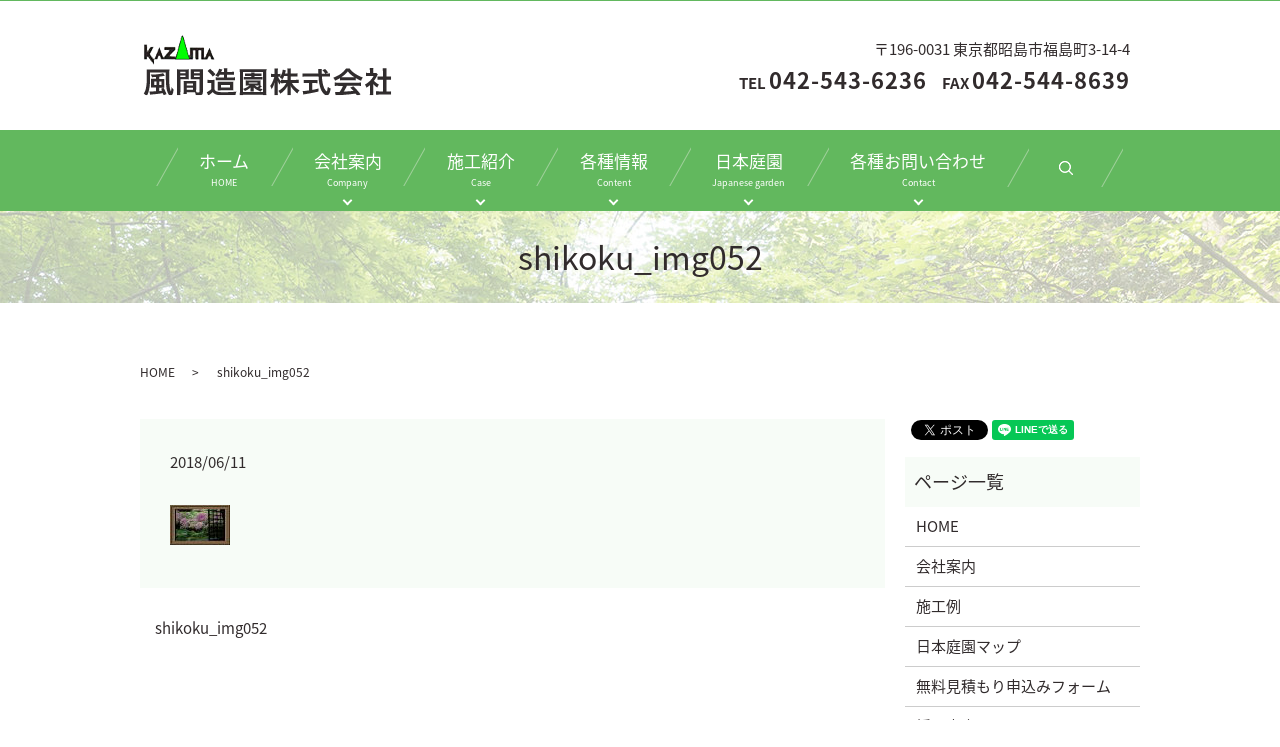

--- FILE ---
content_type: text/html; charset=UTF-8
request_url: https://www.kazamazoen.com/shikoku_img052
body_size: 4426
content:
  <!DOCTYPE HTML>
<html lang="ja">
<head prefix="og: http://ogp.me/ns# fb: http://ogp.me/ns/fb# article: http://ogp.me/ns/article#">
  <meta charset="utf-8">
  <meta http-equiv="X-UA-Compatible" content="IE=edge,chrome=1">
  <meta name="viewport" content="width=device-width, initial-scale=1">
  <title>&raquo; shikoku_img052</title>
  <link rel='dns-prefetch' href='//s.w.org' />
<link rel='stylesheet' id='contact-form-7-css'  href='https://www.kazamazoen.com/wp-content/plugins/contact-form-7/includes/css/styles.css?ver=5.0.1' type='text/css' media='all' />
<script type='text/javascript' src='https://www.kazamazoen.com/wp-content/themes/kazamazoen.com/assets/js/vendor/jquery.min.js?ver=4.9.26'></script>
<link rel='shortlink' href='https://www.kazamazoen.com/?p=418' />
  <link href="https://fonts.googleapis.com/earlyaccess/notosansjapanese.css" rel="stylesheet" />
  <link href="https://www.kazamazoen.com/wp-content/themes/kazamazoen.com/assets/css/main.css?1769022783" rel="stylesheet" >
  <script src="https://www.kazamazoen.com/wp-content/themes/kazamazoen.com/assets/js/vendor/respond.min.js"></script>
  <script type="application/ld+json">
  {
    "@context": "http://schema.org",
    "@type": "BreadcrumbList",
    "itemListElement":
    [
      {
        "@type": "ListItem",
        "position": 1,
        "item":
        {
          "@id": "https://www.kazamazoen.com/",
          "name": "風間造園株式会社"
        }
      },
      {
        "@type": "ListItem",
        "position": 2,
        "item":
        {
          "@id": "https://www.kazamazoen.com/shikoku_img052/",
          "name": "shikoku_img052"
        }
      }
    ]
  }
  </script>


  <script type="application/ld+json">
  {
    "@context": "http://schema.org/",
    "@type": "LocalBusiness",
    "name": "風間造園株式会社",
    "address": "〒196-0031 東京都昭島市福島町3-14-4",
    "telephone": "042-543-6236",
    "faxNumber": "042-544-8639",
    "url": "https://www.kazamazoen.com",
    "email": "info@kazamazoen.com",
    "image": "https://www.kazamazoen.com/wp-content/uploads/logo_ogp.jpg",
    "logo": "https://www.kazamazoen.com/wp-content/uploads/logo_org.png"
  }
  </script>
</head>
<body class="scrollTop">

  <div id="fb-root"></div>
  <script>(function(d, s, id) {
    var js, fjs = d.getElementsByTagName(s)[0];
    if (d.getElementById(id)) return;
    js = d.createElement(s); js.id = id;
    js.src = 'https://connect.facebook.net/ja_JP/sdk.js#xfbml=1&version=v2.12';
    fjs.parentNode.insertBefore(js, fjs);
  }(document, 'script', 'facebook-jssdk'));</script>

  <header>
    <div class="primary_header">
      <div class="container">
        <div class="row">
                    <div class="title">
                          <a href="https://www.kazamazoen.com/">
                <object type="image/svg+xml" data="/wp-content/uploads/logo.svg" alt="風間造園株式会社"></object>
              </a>
                      </div>
          <div class="hdr_info_wrap">
            <div class="hdr_info text-right">〒196-0031 東京都昭島市福島町3-14-4<strong>TEL <span>042-543-6236</span>　FAX <span>042-544-8639</span></strong></div>
          </div>
        </div>
      </div>
      <nav class="global_nav"><ul><li><a href="https://www.kazamazoen.com/">ホーム<span>HOME</span></a></li>
<li class="has_under"><a href="https://www.kazamazoen.com/company">会社案内<span>Company</span></a>
<ul class="sub-menu">
	<li><a href="https://www.kazamazoen.com/category/news">お知らせ</a></li>
	<li><a href="https://www.kazamazoen.com/category/blog">ブログ</a></li>
	<li><a href="https://www.kazamazoen.com/category/holiday">年間休暇</a></li>
</ul>
</li>
<li class="has_under"><a href="#">施工紹介<span>Case</span></a>
<ul class="sub-menu">
	<li><a href="https://www.kazamazoen.com/case">施工例</a></li>
	<li><a href="https://www.kazamazoen.com/category/greening">屋上緑化の施工例</a></li>
	<li><a href="https://www.kazamazoen.com/category/park">公園整備工事の施工例</a></li>
	<li><a href="https://www.kazamazoen.com/category/garden">個人邸庭の手入れ施工例</a></li>
	<li><a href="https://www.kazamazoen.com/category/parking">外構工事（駐車場）施工例</a></li>
	<li><a href="https://www.kazamazoen.com/category/schoolyard">校庭芝生化工事の施工例</a></li>
</ul>
</li>
<li class="has_under"><a href="#">各種情報<span>Content</span></a>
<ul class="sub-menu">
	<li><a href="https://www.kazamazoen.com/recruit">採用案内</a></li>
	<li><a href="https://www.kazamazoen.com/link">リンク集</a></li>
</ul>
</li>
<li class="has_under"><a href="#">日本庭園<span>Japanese garden</span></a>
<ul class="sub-menu">
	<li><a href="https://www.kazamazoen.com/japan">日本庭園マップ</a></li>
	<li><a href="https://www.kazamazoen.com/tohoku">北海道・東北</a></li>
	<li><a href="https://www.kazamazoen.com/kanto">関東・中部</a></li>
	<li><a href="https://www.kazamazoen.com/shinetsu">信越・北陸</a></li>
	<li><a href="https://www.kazamazoen.com/kansai">東海・中部・近畿・関西</a></li>
	<li><a href="https://www.kazamazoen.com/shikoku">中国・四国</a></li>
	<li><a href="https://www.kazamazoen.com/kyushu">九州・沖縄</a></li>
</ul>
</li>
<li class="has_under"><a href="#">各種お問い合わせ<span>Contact</span></a>
<ul class="sub-menu">
	<li><a href="https://www.kazamazoen.com/estimate">無料見積もり申し込みフォーム</a></li>
	<li><a href="https://www.kazamazoen.com/contact">お問い合わせフォーム</a></li>
</ul>
</li>

            <li class="gnav_search">
              <a href="#">search</a>
  <div class="epress_search">
    <form method="get" action="https://www.kazamazoen.com/">
      <input type="text" placeholder="" class="text" name="s" autocomplete="off" value="">
      <input type="submit" value="Search" class="submit">
    </form>
  </div>
  </li>
          </ul>
          <div class="menu_icon">
            <a href="#menu"><span>メニュー開閉</span></a>
          </div></nav>    </div>
  </header>

  <main>
              <h1 class="wow" style="">
      shikoku_img052            </h1>

    
    <div class="bread_wrap">
      <div class="container gutters">
        <div class="row bread">
              <ul class="col span_12">
              <li><a href="https://www.kazamazoen.com">HOME</a></li>
                      <li>shikoku_img052</li>
                  </ul>
          </div>
      </div>
    </div>
    <section>
      <div class="container gutters">
        <div class="row">
                    <div class="col span_9 column_main">
                  <article class="row article_detail">
      <div class="article_date">
        <p>2018/06/11</p>
      </div>
      <div class="row">
        <div class="col span_12">
          <p class="attachment"><a href='/wp-content/uploads/shikoku_img052.jpg'><img width="60" height="40" src="/wp-content/uploads/shikoku_img052.jpg" class="attachment-medium size-medium" alt="" /></a></p>
        </div>
      </div>

          </article>

    <div class='epress_pager'>
      <div class="epress_pager_prev">
        <a href="https://www.kazamazoen.com/shikoku_img052" rel="prev">shikoku_img052</a>      </div>
      <div class="epress_pager_next">
              </div>
    </div>
                </div>
          <div class="col span_3 column_sub">
            <div>
<style>
.share_button {
  letter-spacing: -.40em;
  padding-top: 30px;
  margin-bottom: 7%;
}
.share_button > * {
  letter-spacing: normal;
  vertical-align: bottom;
  margin:0 2px;
}
.column_sub .share_button {
  margin-top: 0;
  padding-top: 0;
}
</style>
  <div class="container share_button">
    <!-- Facebook -->
    <div class="fb-share-button" data-href="https://www.kazamazoen.com/shikoku_img052" data-layout="button" data-size="small" data-mobile-iframe="false"><a class="fb-xfbml-parse-ignore" target="_blank" href="https://www.facebook.com/sharer/sharer.php?u=http%3A%2F%2Fwww.%2F&amp;src=sdkpreparse">シェア</a></div>
    <!-- Twitter -->
    <a href="https://twitter.com/share" class="twitter-share-button" data-lang="ja">ツイート</a>
    <script>!function(d,s,id){var js,fjs=d.getElementsByTagName(s)[0],p=/^http:/.test(d.location)?'http':'https';if(!d.getElementById(id)){js=d.createElement(s);js.id=id;js.src=p+'://platform.twitter.com/widgets.js';fjs.parentNode.insertBefore(js,fjs);}}(document,'script','twitter-wjs');</script>
    <!-- LINE -->
    <div class="line-it-button" data-lang="ja" data-type="share-a" data-url="https://www.kazamazoen.com/shikoku_img052" style="display: none;"></div>
    <script src="https://d.line-scdn.net/r/web/social-plugin/js/thirdparty/loader.min.js" async="async" defer="defer"></script>
  </div>
</div>
<div class="sidebar">
  <div class="widget_wrap"><p class="widget_header">ページ一覧</p>		<ul>
			<li class="page_item page-item-9"><a href="https://www.kazamazoen.com/">HOME</a></li>
<li class="page_item page-item-15"><a href="https://www.kazamazoen.com/company">会社案内</a></li>
<li class="page_item page-item-13"><a href="https://www.kazamazoen.com/case">施工例</a></li>
<li class="page_item page-item-20"><a href="https://www.kazamazoen.com/japan">日本庭園マップ</a></li>
<li class="page_item page-item-17"><a href="https://www.kazamazoen.com/estimate">無料見積もり申込みフォーム</a></li>
<li class="page_item page-item-22"><a href="https://www.kazamazoen.com/recruit">採用案内</a></li>
<li class="page_item page-item-220"><a href="https://www.kazamazoen.com/link">リンク集</a></li>
<li class="page_item page-item-234"><a href="https://www.kazamazoen.com/tohoku">北海道・東北</a></li>
<li class="page_item page-item-267"><a href="https://www.kazamazoen.com/kanto">関東・中部</a></li>
<li class="page_item page-item-270"><a href="https://www.kazamazoen.com/shinetsu">信越・北陸</a></li>
<li class="page_item page-item-278"><a href="https://www.kazamazoen.com/kansai">東海・中部・近畿・関西</a></li>
<li class="page_item page-item-366"><a href="https://www.kazamazoen.com/shikoku">中国・四国</a></li>
<li class="page_item page-item-470"><a href="https://www.kazamazoen.com/kyushu">九州・沖縄</a></li>
<li class="page_item page-item-7"><a href="https://www.kazamazoen.com/contact">お問い合わせ</a></li>
<li class="page_item page-item-10"><a href="https://www.kazamazoen.com/policy">プライバシーポリシー</a></li>
<li class="page_item page-item-11"><a href="https://www.kazamazoen.com/sitemap">サイトマップ</a></li>
		</ul>
		</div><div class="widget_wrap"><p class="widget_header">カテゴリー</p>		<ul>
	<li class="cat-item cat-item-2"><a href="https://www.kazamazoen.com/category/news" >お知らせ</a>
</li>
	<li class="cat-item cat-item-3"><a href="https://www.kazamazoen.com/category/blog" >ブログ</a>
</li>
	<li class="cat-item cat-item-11"><a href="https://www.kazamazoen.com/category/garden" title="風間造園株式会社が行った個人邸庭の手入れ施工例をご紹介しております。各種お客様のご要望に沿ったご提案をさせていただきます。個人宅のお庭のお手入れも承っております。お気軽にお問い合わせください。">個人邸庭の手入れ施工例</a>
</li>
	<li class="cat-item cat-item-10"><a href="https://www.kazamazoen.com/category/park" title="風間造園株式会社が行った公園整備工事の施工例をご紹介しております。各種お客様のご要望に沿ったご提案をさせていただきます。当社は、公共工事にも多く携わっております。">公園整備工事の施工例</a>
</li>
	<li class="cat-item cat-item-12"><a href="https://www.kazamazoen.com/category/parking" title="風間造園株式会社が行った外構工事（駐車場）施工例をご紹介しております。各種お客様のご要望に沿ったご提案をさせていただきます。造園業ならではの丁寧な仕事で、土地を整備させていただきます。">外構工事（駐車場）施工例</a>
</li>
	<li class="cat-item cat-item-9"><a href="https://www.kazamazoen.com/category/greening" title="風間造園株式会社が行った屋上緑化の施工例をご紹介しております。各種お客様のご要望に沿ったご提案をさせていただきます。ビルの屋上の有効利用として、緑化工事は最適です。">屋上緑化の施工例</a>
</li>
	<li class="cat-item cat-item-14"><a href="https://www.kazamazoen.com/category/holiday" >年間休暇</a>
</li>
	<li class="cat-item cat-item-13"><a href="https://www.kazamazoen.com/category/schoolyard" title="風間造園株式会社が行った校庭芝生化工事の施工例をご紹介しております。各種お客様のご要望に沿ったご提案をさせていただきます。校庭を芝生化することで、より安全に、より健康的に運動を楽しむ事ができます。">校庭芝生化工事の施工例</a>
</li>
		</ul>
</div>		<div class="widget_wrap">		<p class="widget_header">最近の投稿</p>		<ul>
											<li>
					<a href="https://www.kazamazoen.com/news/1023">2025年6月～2026年5月年間休日のお知らせ</a>
									</li>
											<li>
					<a href="https://www.kazamazoen.com/news/1003">※訂正※GW休暇のお知らせ。4月27日～5月6日までお休みとさせて頂きます。</a>
									</li>
											<li>
					<a href="https://www.kazamazoen.com/news/997">GW休暇のお知らせ。4月27日～5月6日までお休みとさせて頂きます。</a>
									</li>
											<li>
					<a href="https://www.kazamazoen.com/blog/989">安全大会、入社式を行いました</a>
									</li>
											<li>
					<a href="https://www.kazamazoen.com/blog/977">東京土建の防災訓練に参加しました</a>
									</li>
					</ul>
		</div>1</div>
          </div>
                  </div>
      </div>
    </section>

  </main>
<footer>    <div class="footer_nav_wrap">
      <div class="container">
        <div class="row">
        <nav class="col span_12 pc-only"><ul><li><a href="https://www.kazamazoen.com/">HOME</a></li>
<li><a href="https://www.kazamazoen.com/company">会社案内</a></li>
<li><a href="https://www.kazamazoen.com/case">施工例</a></li>
<li><a href="https://www.kazamazoen.com/recruit">採用案内</a></li>
<li><a href="https://www.kazamazoen.com/link">リンク集</a></li>
<li><a href="https://www.kazamazoen.com/japan">日本庭園マップ</a></li>
<li><a href="https://www.kazamazoen.com/estimate">無料見積もり申し込みフォーム</a></li>
<li><a href="https://www.kazamazoen.com/contact">お問い合わせフォーム</a></li>
<li><a href="https://www.kazamazoen.com/policy">プライバシーポリシー</a></li>
<li><a href="https://www.kazamazoen.com/sitemap">サイトマップ</a></li>
</ul></nav>        </div>
      </div>
    </div>
    <div class="footer_copyright_wrap">
      <div class="container">
        <div class="row">
          <div class="col span_12">
            <p>Copyright &copy; 風間造園株式会社 All Rights Reserved.<br>
              【掲載の記事・写真・イラストなどの無断複写・転載を禁じます】</p>
          </div>
        </div>
      </div>
    </div>
    <p class="pagetop"><a href="#top"></a></p>
  </footer>

  <script src="https://www.kazamazoen.com/wp-content/themes/kazamazoen.com/assets/js/vendor/bundle.js"></script>
  <script src="https://www.kazamazoen.com/wp-content/themes/kazamazoen.com/assets/js/main.js?"></script>

  <script type='text/javascript'>
/* <![CDATA[ */
var wpcf7 = {"apiSettings":{"root":"https:\/\/www.kazamazoen.com\/wp-json\/contact-form-7\/v1","namespace":"contact-form-7\/v1"},"recaptcha":{"messages":{"empty":"\u3042\u306a\u305f\u304c\u30ed\u30dc\u30c3\u30c8\u3067\u306f\u306a\u3044\u3053\u3068\u3092\u8a3c\u660e\u3057\u3066\u304f\u3060\u3055\u3044\u3002"}}};
/* ]]> */
</script>
<script type='text/javascript' src='https://www.kazamazoen.com/wp-content/plugins/contact-form-7/includes/js/scripts.js?ver=5.0.1'></script>
</body>
</html>


--- FILE ---
content_type: image/svg+xml
request_url: https://www.kazamazoen.com/wp-content/uploads/logo.svg
body_size: 16278
content:
<?xml version="1.0" encoding="utf-8"?>
<!-- Generator: Adobe Illustrator 18.1.1, SVG Export Plug-In . SVG Version: 6.00 Build 0)  -->
<svg version="1.1" id="レイヤー_1" xmlns="http://www.w3.org/2000/svg" xmlns:xlink="http://www.w3.org/1999/xlink" x="0px"
	 y="0px" viewBox="0 0 253 63" enable-background="new 0 0 253 63" xml:space="preserve">
<g enable-background="new    ">
	<g>
		<defs>
			<rect id="SVGID_1_" width="253" height="63"/>
		</defs>
		<clipPath id="SVGID_2_">
			<use xlink:href="#SVGID_1_"  overflow="visible"/>
		</clipPath>
		
			<image overflow="visible" clip-path="url(#SVGID_2_)" width="253" height="63" xlink:href="[data-uri]
GXRFWHRTb2Z0d2FyZQBBZG9iZSBJbWFnZVJlYWR5ccllPAAAEWFJREFUeNrsnQl8VdWdx/93efft
ySMhISRAxIYlCFJlsUApohKkIvKptmPHTstmp8KIHVrKQEGto9SxNVgtZRkRZLGyBNTBJShSCggS
QoiALEkgQPblEfL2d7f+z8278RFIxXZa5X3+Xz/PQ+4799xzw/39l7NcOF3XOfiKoygKCKIIalgG
3iaAFlaxFAE0HXie/6f3h+M4HQjiOoX/qndQVVWwWCw6j0Kz2CVdbpUBbBwofjQAPEeCJ4hEE70o
inow4Bu47Pmle0OhyFBbsk2HKA+iCz2/qtHfIEF8UVh4/1X9mH18bPGcY8JgQd9buP9FRVcdSiTK
aV9ynwiCPP0/KrwP6v9SbC+9QV2iwooPlz0abgl1Fa2SjqoHirMJIgFFv2/PnukV3CknjAXYULYW
rJI9jR3XMLQnt0sQCSj6+sbGstquVSCCBFoOwJGiotXsuCCJuqaSryeIhBE9GyVHhhU1fjyW/4YA
ihwFYZIA699+VWrvvEC+niD+ZtGjwK5adnYsns7O7ax++3kdfta0y0fjW+tavramdm0u9MTjAtYf
rEN59AKva7rnb73hq/XJPGZev2M/CCLhRM8eevSsxsPO87zOvCwr2XHzO7PsxCsb58aX8fU7Ez8X
byBU49rG+ewICttVcaxsZKOjDjRJB5EXsdSgJOVwn3Mnz//PtQr6an3tWDfu3o11AaxkC4IIImFF
b4pUEITLVBMzAJcJxBRDR4GZK+NYGW8oOhNavOCM+rHz2c9sIY4KWvb2Pe8/qg9t66YeQeFLFqjJ
roHSkhL9atFIZ0aps7qmUYv/3rwPURTp6SASVPSfPew6Cvq27e+8ffSPr60/+ta2LUcDAd/D5go0
JpJoNGqIQZbly0TdMTy+3KvqVwi8M7evx6IEhgD8hfUVGwGGsT+LoFsE0BUZYCDAzmM7v6dElAms
zx09eGdi72iETOGzj7HMVxAgHA63/0wQCQtbcIJiNRQTiUQmTJo0SU/r4tFHDR+qNzbUPR0TM/fX
zmUlhsVGHVbGH/+i/dGUtmvVnKudwf9E1EUdo48o6IIqsYl5nQ/wetbMLL21ufVHZh/+nvs3+4kG
zSjRoNHiHCKhEeO9JHq7qCTwkOxyQDDoh1AoEjKjgFAgODkUCU8MBAJgtVotKSkpT+F5FaYQzNSA
leYxFiWg1xzk9XofE0QMKjQw1stb8M/4JciKbuT1FovF8K7Jycnz8Jxmdu6OXYXPa/21tjECCwsE
omhRLKA5ZKjOqIWWOp/v/yXUaRu74Jinh7a+6PFGjR4RIgFFr8eG1CA2mMVye4Dm5ibwBwJ6WwQQ
emDhggWbN23eBDa7E5YseWHXhAkTmk3vzsSNHnJgYWHh5nvuued+/PnTWHsZv8v/zZ/XrV3rEVHo
drsdBA7Fr6qgqBrm6BIomgoWvKDKa/Dss78dgKeNZOfu+3RXFfxQG8Ax+6AJoIAKPBokjfVoFEDB
+1te0lX9IF6r6lLrxSXvvvv23X6/D/uC17HZgcdSxPw8EgqD1WEHixWvFZXxOxsbJMR780OSxwN5
47/9E2xjNxN4KBRiQrf7fL4st9tdi/0Pfhm7+AjiHyx67rKcW0VBRDB3B3RyDqfdiw/+yOXLl25e
u+5VI6e/aeDNtePGjWNeviUW8jKh2IqLix9ZtGhR/7y8PH9ce9aKUyc95adPgcvlZEm7sUmGOVCR
F0ASRDCCDBsPgWgQfBFfH8PDKtrI0bNGpEJfbMOwSfg/nQk+YkQIMEqDP6x5MfOn8GgLq48Gqt9T
Tz3Rv6a+FpJcbowIdFDCsiF6Do0KGwCUFRWNGQ8ONAjRcASiigwWmxWKSk90MQcoHQ6H7vf7e8yf
P/90fn7+LRjRHCFvTyTcQF7HgTVDxOglBVEAu1UKlp0+Mf/pp34F6WldDeE8+eSvDmII/KdY3g6x
wTTPhg0bZp4qK4NDhw49Hd+c3dMVLI4kcCenA1idkJKeCV0ysrDsDnanB1z4PS9iOoHXlDR7mJ20
f+/B+aXZx7uxuQUNj2scXgelZ2HT9TrG+hJAY3YT1J9u+HXbVfhWB17DKlrb+g5WcNrcwKkCuByp
4HGnY3SBBsBih9agDLxkB6fbg6G8FW2IHo0P6/+8Z/czmzGiOX361NNmFEOPCZFQoo8f9TYEzzay
aBy4nG7Ys2vXb17Mf34M89Inyypg4sRJkJWVNYfVRY/YPr11/kzlypKPi3SXZIWtBQX/FolEsmPh
fe3ixYv71NbV9Sk5Wtqnuro247UtW1YOGjQIvbMPrK4k8Ic1qGr0wqyHZwe+Nfb2B9l5dY1Vlb4M
P3pmG4ixCQHM7rGzIrCltyx0Dw4NwZo31v0r+84mSiCiwCX8L83TDX658AnfSyuW144YNQb8GN7X
NXjhR9P+Xd+xc9fJ1wsK6nremAPNrUFQBStew9J+/y0tLX1/98IL3w0GfLB29ap7sP+30CNCJJzo
Y3JvFz0L4VUUvd3uhg8/+CD9cNEht6Zo0DW1K0ybNn0Div4Mq+tyudobOfZJSXblmXIuyWWHXe8X
gq/14tLYoJ6MHrRckqRyDJ3L0cDUB32+3idLisHjFOBSqxdF74MFc37R+t+LnrgDLdA+7EOfA+X7
hgi3stlEhUmdKd7I1SNsik3kDBMgD4vCqeZT59r6rYqcGkX/rmKmoMMdd419Z/yECXNu6JuNwtZA
EWS46ZZcNScnJ3fEiBHzMtLSgMOoBWN8YzGOSVVVVf7JE8chOzMTdn24EyoqKlaYvxeCSDDRc3E5
PcdG56G1tRX+tGs3BANhqKmqhUkTJ8KQIUMWsXper/ezAbxI9IFtW7b0kJUosLV01TXVUHTokBwT
S/s0F5bJn5QWly78xc/GeS9eBA7j9ZD/EvznnP/w/nzenFFoGA6yenjdb6w6+/IIrS8LQxRjtJ+D
2Hw/G/4HxRjM09M4KE89dWPIF5os2Rw1HF6dtRmOhLGGLKCXtkQUNjah4k2i8KPR2D3qFgUNhKyy
8QGt/XeAxu7O9eteHcIG+yTJAhcvtkB5RZls/l5I/ESCiT4WQmOOzhbfGFmsikKRNfAFgpCZlQlT
p06bm5qaepYJvkuXLoZRQBG4Dxw8MPWDHR+kpHhSUKQCRFA0y5Ytz8PvpjCjENs4k3mmvKLw8YWL
bi4vK8dcPhkUTYSpM37sn/vzeeOdTuexkD/AybounT1S2bM5zQecXTK8vMZsBm8xBMfzamyZr4BJ
uA57un2UXHb8dN+U9LQzIm8HEZygYPivyhGWenCaIqO5EEDBSEVR1JhwOS4qK5j7oykRRJbLYzYS
sVxsbvrBtk0bM5w2KwRCIWMwc92aNUMUVf5Z/AIlgrjeuWytKZurZuGuhgJxJLnQa0ZAw+c9iCII
RSJDUHhd8MG/yLx3cnIyE/PY1ate/jbTZcAXAF4Swe10Q0lxsaOuuqbdoFy6dGnegoXzb9u7bx84
7Taw4DXunXxf2eLnnv0uhu2lrI7d5WTt9di4bcMz1tusKLowgCSwfTYofMUIRoxQn2feWTVG8yFX
hU9OHx8pdhFtukWGqG4BqyUZBDQKrJaos7UBqnFf8V6aGSclqhqRA0s5MMpIzf/tc1O8zU2Qnp6G
9xsBO4p///6PrGfPnLGbXp5ETyScp2eDeOyxZuvgo6qCHi9oeFYNH/j1G9Y9WFlZOZjVa2pqMurX
19dzRR8XgWi1Q1pGd+XWW4eAw+4AX8slKNiyaXYseshd/Owz9+7ZtxesNhu43R7okdULFjz++B4m
eGxb0KKYeesaH2jxi+/5d0Dk5gjYJAkjeRVULmrk8JyxzY6VbYt8WGjOfx3g+f359y1/Zul4hQ+B
PckCAub8bP4f4ws8i83tgxEt6JrQHqIzry+xNQKyzCKbVnb4wP794EpKgkAwCGld09BQiNCMacjG
jRsf0jS1l7kBiSASytOzda5M7Cp6dxE93fCbBrDBLEhG0/Dm1m1w04ABL19qbbkzOclzDkNibs0r
q5c1NzZBBNOAF37/0s477rrz/yZPmvjc+ZoqR8EbWwejh5+5cuXy/3rl5VU93clJRtrgZ4v8UlWY
OWva92fOnn73r5+YC5iTgzXJDhmOG4SSS0fAOkCCsBwFtjpQQ0OkGpt40DOjh2ZSNkwVtqXZRCi5
8RAMWN8LUjOyob6pApKskrE3gM3nG5mBwBuRAWcu00fhmptpHA4XeL1Nk3cUFt5fee48pgUyjLl9
bOCHU6acXrZieY4/EnGvXrO6/4wZMyaj4Jca1ocgEkn0xhZT9IKBcAi6WtPhDytX7HjzjTcGP7nw
iW6cysHrr236WlJy8h70zsN9ra1Dt27d0l2OyNC3f//gHXfdtdHpdKxeuvSlGcVHSr5+/MSn8NhP
H1laUX4WJcdGyaNGLm5BD3q+oQFKz5bbbaJod4R1Y6ONkJ4CHk83EGdIwAbgRItoRBgqFwvnjcja
1BwX+1kF9+1WuPBWHfgvyBCQHFCPqUCQC3RBcTuZ8eJFNBRqECRL29Qci2KYUdCMUXsONr72xyVv
bX8HFGYhsG+zZs8+P/Kb37p1+/a3Cw8+PD3vYuASrFu3IX/u3Lkv0uNCJIzozWmraDQqWTHn9vl8
xoo1yWZ9ffqPH36k8L33jp46ccJx+FARvPNmWs9emVkfyara+8iRUsyjdRg3Ic/CBM/aGDbsNjW7
V2+orq6G/XsPGZ7WKjlReILhfRXUrYx5OTsmRHQjqhDcACFvAE6rB0BNx5C7CXPugGIswoE2bbbH
Ih3xJ0Vgb3Q/pFVmwkUtAL0HDIKc1Nx8POeTjG49HquubuzH7s/vD4ixe3SomB94/RjVN9TB/656
BRoxXWEDkw899BAMvmXIXFavX7++msPpgmbvBRT9OqGmpmZ1ZmbmVHpkiOsdYzdcbIupjuIYtnv3
7t+z0WsJw+Qx3xy9zGazrWmsb5j2/Qe/t+rUyWNGJJDRPRPm/XJhZc9eNzSw/Lhv3z7N6enpk7AN
hc2z79u3by22xbPRf6vVZkylteXSsuFlw2zdPRoBzOXxWMT4xyskzMXfffc9CLpCoAdZXI6BPObz
GIyjfmNbYs31BKb8mcMXOMj29ILeKf2gPtwA3ZMy9R9M+c5ojCrk8vLyJ19ds3YCu5cHHrhfzc3N
HYn9um/r1q0LDh8+bGz0MdcmuN1uyMvLCw8fPnxMLPfvXlBQsK64uNgdDoe5WbNmVeXk5HyHHhni
usecSzc3z3RSJ3vz5k0nbx89Qve47PrNA3P1qqqqvh3b+Wtt/LOJBqNX9EVRlGvqX2f1vkr3RxB/
V3jfNgdu5LocG+QyXx1lbsBDD34O64w+e6Zi59nKc4MuYOielZVlvKfOjBTYhpXYCzaMNlhIbW5X
7dSYsI+is7k10DG3F2ycsRnHGPGTeWDL7D9vjxsbfFRCCgh2ATgVzxE00MLYf2xLlhXsS1sf4l6H
xZnLh9l9s+Osn2b/zX6z/fVmJGAsWoq9RosgEsbTmy+TMEvzY75UgtX1er3dlixZUuJyOdlW2uHx
Hj7+nI5tdP7RjI8SVTlN/+xlHLrG/i0LVn5+O6y+yq6pYBtqXL/Dcqz9q/crvs/Ms1+tXsf7oh13
RCJwxdtwTcxXX5kLUjCc51JSUupHjR49Z/zdE9hA3RWvqjIHBK99PttYFQCCpW0OTpFVI/9XVMWY
j4drWAzDRuPZnDywffq8CrrMfL8KolVsexOYfvV7M9/lxzAjko6v+4qPCOLvjyCue0/f0ct39NSh
UMgoGxoaWJlaVFS0Dct7rxYpdHxd1jV7fazHvD17XZb2haKF2PWNc2MRg3ql1/68e/y8euZ90RND
EARBEARBEARBEARBEARBEARBEARBEARBEARBEARBEARBEARBEARBEARBEARBEARBEARBEARBEARB
EARBEARBEARBEARBEARBEARBEARBEARBEARBEARBEARBEMSXxF8EGACe9itC+IBGzgAAAABJRU5E
rkJggg==">
		</image>
	</g>
	<g>
		<defs>
			<path id="SVGID_3_" d="M10.1,42.4c0,5.5-0.1,8.5-0.5,11.4c-0.6,4.2-1.4,6.8-3,9.4c-0.4-0.6-0.5-0.7-1.3-1.4
				c-0.9-0.8-1-0.8-1.5-1.3C5,58.7,5.6,57.2,6,54.9c0.3-1.7,0.6-3.6,0.7-5.5c0-0.9,0.1-5,0.1-6.6c0-4.2,0-5.2-0.2-6.4
				c1.1,0.1,2.1,0.2,3.7,0.2h15.6c1.5,0,2.6-0.1,3.6-0.2c-0.2,1.5-0.3,4.6-0.3,8.1c0,4.8,0.2,8.2,0.6,10.3c0.3,1.7,0.6,2.8,1.1,3.5
				c0.3-1,0.6-2.1,0.7-4.1c0.7,1.1,1.2,1.6,2,2.3c-0.3,2.5-0.6,3.7-1.1,4.7c-0.5,1-1.1,1.5-1.9,1.5c-1,0-1.8-0.8-2.6-2.4
				c-0.9-1.8-1.5-4.1-1.8-7.4c-0.2-2.3-0.4-6-0.4-9.6c0-1.2,0-1.2,0-3.8H10.1V42.4z M16.4,43.9c-1.7,0.1-2.4,0.2-4.4,0.3
				c-0.3-1-0.6-1.7-1.2-2.6c0.2,0,0.5,0,0.6,0c4.7,0,10.1-0.7,11.6-1.5l1.9,2.6c-0.2,0-0.2,0-0.4,0.1c-0.1,0-1,0.2-2.6,0.5
				c-0.7,0.1-1,0.2-2.6,0.4v2.3h2.7c1.2,0,1.9,0,2.4-0.1c-0.1,0.7-0.1,1-0.1,2.3v4.5c0,1.1,0,1.6,0.1,2.1c-0.6-0.1-0.9-0.1-2-0.1
				h-3.1V58c0.9-0.1,1.4-0.1,2.7-0.4c-0.1-0.3-0.1-0.3-0.4-0.9c-0.2-0.5-0.3-0.7-0.6-1l2.5-0.9c1.2,1.9,1.9,3.5,3,6.3l-2.9,1.2
				c-0.3-1-0.5-1.6-0.8-2.2c-3,0.6-5.5,0.9-10.2,1.3c-1.2,0.1-2,0.2-2.5,0.3l-0.6-3.2c0.3,0,0.5,0,0.8,0c1.1,0,3.7-0.1,5.7-0.3v-3.7
				h-2.5c-0.7,0-1.4,0-2.5,0.1c0.1-0.7,0.1-1.4,0.1-2.4v-4.2c0-0.9,0-1.6-0.1-2.3c0.6,0.1,1.3,0.1,2.4,0.1h2.5V43.9z M14.3,48.4v3.7
				h2.1v-3.7H14.3z M21.5,52.1v-3.7h-2.2v3.7H21.5z M40.3,59.1c0,1.8,0.1,2.9,0.2,3.7h-3.6c0.1-0.9,0.2-1.8,0.2-3.7V39.6
				c0-1.5,0-2.4-0.1-3.3c0.9,0.1,1.7,0.1,3.2,0.1h5.5c1.6,0,2.3,0,3.2-0.1c-0.1,1-0.1,1.6-0.1,2.8v4.6c0,1.4,0,2.1,0.1,2.7
				c-0.8-0.1-1.8-0.1-2.8-0.1h-5.6V59.1z M40.3,40.3h5.3v-1.5h-5.3V40.3z M40.3,43.9h5.3v-1.5h-5.3V43.9z M56.1,56.7
				c0,1.1,0,1.8,0.1,2.6c0.7,0.1,1.8,0.1,2.3,0.1c0.9,0,1.1-0.2,1.1-0.8V46.2h-6.1c-1.1,0-2.1,0-2.8,0.1c0.1-0.9,0.1-1.4,0.1-2.7V39
				c0-1,0-1.8-0.1-2.8c0.8,0.1,1.6,0.1,3.2,0.1h5.9c1.5,0,2.3,0,3.2-0.1c-0.1,1.1-0.1,1.8-0.1,3.3v19.5c0,1.8-0.4,2.6-1.5,3
				c-0.6,0.3-1.6,0.4-3.5,0.4c-0.4,0-0.6,0-2.1-0.1c-0.2-1.3-0.3-1.9-0.8-3.1c-0.9,0-1.5,0-1.7,0h-6.5v1.7h-3.3
				c0.1-0.7,0.2-1.9,0.2-3v-7.3c0-1,0-1.9-0.1-2.7c0.9,0.1,1.6,0.1,2.9,0.1h6.9c1.3,0,2,0,2.9-0.1c-0.1,0.8-0.1,1.5-0.1,2.7V56.7z
				 M46.7,52.4H53v-1.8h-6.3V52.4z M46.7,56.7H53v-1.9h-6.3V56.7z M53.9,40.3h5.8v-1.5h-5.8V40.3z M53.9,43.9h5.8v-1.5h-5.8V43.9z
				 M67.5,46.8c0.8,0.1,1.3,0.1,2.5,0.1h2.3c0.9,0,1.5,0,2.3-0.1c-0.1,0.9-0.1,1.7-0.1,3.2v6.4c0.6,1.2,1.1,1.6,2.3,2
				c1.4,0.6,3.1,0.8,6.3,0.8c5.9,0,9.9-0.2,13.3-0.6c-0.7,1.9-0.7,1.9-0.9,3.5c-2.8,0.1-7.2,0.2-10.6,0.2c-4.6,0-6.5-0.1-8.2-0.6
				c-1.7-0.5-2.8-1.2-3.9-2.7c-1.4,1.3-2,1.8-3.5,2.8c-0.3,0.2-0.6,0.5-1,0.8l-1.5-3.4c1-0.4,2.7-1.5,4.4-2.9v-6.4h-1.7
				c-0.8,0-1.4,0-2.1,0.1V46.8z M70.1,35.8c2.2,1.9,3.8,3.5,5.4,5.4l-2.7,2.4c-1.7-2.2-3-3.7-5.3-5.6L70.1,35.8z M79.8,41.7
				c-0.5,0.9-0.8,1.3-1.7,2.4c-0.9-0.8-1.5-1.2-2.8-1.7c2-2.2,3.5-4.8,3.8-6.6l3.2,0.7c0,0.1-0.4,1-0.6,1.3
				c-0.2,0.4-0.3,0.7-0.5,1.1H84v-0.8c0-1.4-0.1-2.1-0.2-2.8h3.6c-0.1,0.6-0.2,1.3-0.2,2.8v0.8h3.6c1.5,0,2.4-0.1,3.3-0.2v3.1
				c-0.9-0.1-1.8-0.1-3.2-0.1h-3.8v2.7h5.1c1.4,0,2.1,0,2.9-0.1v3c-1-0.1-1.9-0.1-2.9-0.1H78.3c-0.9,0-1.7,0-2.6,0.1v-3
				c0.7,0.1,1.5,0.1,2.8,0.1H84v-2.7H79.8z M80.4,57.4c-1.4,0-1.9,0-2.7,0.1c0.1-0.7,0.1-1,0.1-3.1v-3c0-2,0-2-0.1-2.7
				c0.9,0.1,1.8,0.1,3.3,0.1h9.2c1.4,0,2.3,0,3.2-0.1c-0.1,0.7-0.1,1.2-0.1,3v2.8c0,1.8,0,2.2,0.1,2.9c-0.9-0.1-1.6-0.1-3.1-0.1
				H80.4z M80.9,54.6h9.2v-2.7h-9.2V54.6z M123.1,62.9v-1.2h-20v1.2h-3.4c0.1-1,0.2-2.3,0.2-3.9V39.7c0-1.3-0.1-2.4-0.2-3.6
				c1,0.1,2,0.1,3.6,0.1h19.6c1.5,0,2.6,0,3.6-0.1c-0.1,1.1-0.2,2-0.2,3.6V59c0,1.8,0.1,3.1,0.2,3.9H123.1z M103.1,55.9
				c1.3-0.5,2.2-0.8,2.8-1.1c1.3-0.6,2.4-1.3,3.6-2.2h-1.8c-1.4,0-1.4,0-2,0.1c0.1-0.5,0.1-0.9,0.1-1.6v-2.2c0-0.7,0-1-0.1-1.6
				c0.6,0.1,1,0.1,2,0.1h10.9c1.1,0,1.5,0,2-0.1c-0.1,0.5-0.1,0.7-0.1,1.6V51c0,0.8,0,1.2,0.1,1.6l1.3,0.7c-0.2,0.1-0.2,0.1-0.6,0.5
				c-0.5,0.4-1,0.8-1.8,1.4c0.9,0.4,1.5,0.5,3.1,1c-0.9,1-1.3,1.5-2,2.4c-3.3-1.4-5.3-2.6-6.9-4.1c0,0.5,0,0.5,0,1v1.3
				c0,0.7,0,1.2,0.1,1.7h-3.3c0.1-0.5,0.1-1,0.1-1.7v-1.3c0-0.2,0-0.7,0-1c-1.8,1.5-3.1,2.4-5.7,3.6
				C104.3,57.1,104.1,56.9,103.1,55.9v3.2h20V38.9h-20V55.9z M107.5,42.9c-1.2,0-1.7,0-2.6,0.1v-2.5c0.7,0.1,1.2,0.1,2.6,0.1h3.7
				c0-0.5-0.1-0.8-0.1-1.2h3.5c-0.1,0.3-0.1,0.6-0.1,1.2h4.4c1.2,0,1.8,0,2.5-0.1V43c-0.8-0.1-1.3-0.1-2.5-0.1h-4.4v1.2h5.5
				c1.2,0,1.7,0,2.4-0.1v2.6c-0.8-0.1-1.4-0.1-2.3-0.1h-13.9c-1,0-1.6,0-2.4,0.1v-2.6c0.7,0.1,1.3,0.1,2.5,0.1h5v-1.2H107.5z
				 M108.8,50.4h8.6v-1h-8.6V50.4z M115,52.6c0.7,0.6,1.2,0.9,2.4,1.6c0.6-0.4,1.3-1,1.8-1.6c-0.1,0-0.3,0-0.6,0H115z M150.8,46.9
				h4.6c1.4,0,2.3-0.1,3.3-0.2v3.4c-1-0.1-2-0.1-3.3-0.1h-3.5c1.8,3.1,4.5,5.7,7.7,7.4c-1.1,1-1.5,1.6-2.2,3.1
				c-1.3-0.9-2.3-1.8-3.5-3.1c-1.6-1.8-2.3-2.7-3.3-4.6c0.1,1,0.1,2.1,0.1,3v3.8c0,1.5,0.1,2.5,0.2,3.5h-3.6c0.1-1,0.2-2.1,0.2-3.5
				v-3.5c0-0.8,0-1.9,0.1-3.1c-2,3.4-4.2,5.7-7.3,7.7c-0.8-1.4-1.2-2.1-1.9-2.8c3.3-1.8,6-4.5,7.9-7.8h-2c-1.4,0-2.3,0.1-3.4,0.2
				v-1.2c-0.6,0.7-0.9,1.4-1.3,2.5c-0.8-1.2-1.3-2.2-1.9-3.7c0.1,1,0.1,2.6,0.1,3.9v7.6c0,1.6,0.1,2.7,0.2,3.7h-3.6
				c0.1-1,0.2-2.1,0.2-3.7v-6.4c0-1.2,0-2,0.2-3.8c-0.9,3-1.8,5-3.2,7c-0.4-1.4-0.8-2.3-1.4-3.3c1.5-1.9,3.2-5.4,4.1-9h-1.2
				c-0.9,0-1.5,0-2.1,0.1v-3.2c0.5,0.1,1.1,0.1,2.1,0.1h1.5v-2.4c0-1.5-0.1-2.3-0.2-3.1h3.6c-0.1,0.8-0.2,1.7-0.2,3.1v2.4h0.9
				c0.8,0,1.1,0,1.7-0.1v3c1.2-2.1,2.3-5.3,2.3-7.2l3.2,0.8c-0.1,0.3-0.2,0.7-0.5,1.6c-0.2,0.7-0.2,0.9-0.4,1.5h2.5v-2.1
				c0-1.3-0.1-2.1-0.2-2.8h3.6c-0.1,0.7-0.2,1.6-0.2,2.8v2.1h3.6c1.5,0,2.4-0.1,3.3-0.2v3.3c-0.9-0.1-1.9-0.2-3.3-0.2h-3.6V46.9z
				 M144.1,43.1c-0.6,1.4-0.8,1.8-1.7,3.3c-0.7-0.7-0.7-0.7-2.5-1.9c0.3-0.4,0.4-0.5,0.5-0.7c-0.4-0.1-1-0.1-1.5-0.1H138
				c0.6,1.5,1.5,3,2.9,4.7v-1.7c1,0.1,1.9,0.2,3.4,0.2h3.3v-3.8H144.1z M187,40.5c1.5,0,2.2,0,3-0.2v3.3c-0.9-0.1-2.1-0.2-3.6-0.2
				h-4.5c0.3,5.2,1,8.7,2.2,11.5c0.6,1.3,1.2,2.3,1.9,3c0.3,0.3,0.6,0.5,0.7,0.5c0.4,0,0.7-1.4,1.1-4.5c1.3,0.9,1.8,1.2,2.9,1.7
				c-0.5,2.9-1,4.5-1.8,5.6c-0.6,0.8-1.3,1.3-2.1,1.3c-1.2,0-2.7-1.1-4.1-2.9c-1.6-2.1-2.7-5.1-3.4-9c-0.4-2.4-0.5-3-0.7-7.1h-12.4
				c-1.4,0-2.5,0.1-3.6,0.2v-3.3c1,0.1,2.1,0.2,3.6,0.2h12.2c-0.1-1.5-0.1-1.5-0.1-2.4c0-0.7-0.1-1.8-0.2-2.3h3.7
				c-0.1,0.7-0.1,1.5-0.1,2.4c0,0.5,0,1.4,0,2.4h3.6c-0.9-1.3-1.6-2.2-2.9-3.5l2.7-1.2c1.3,1.3,1.7,1.7,3.1,3.4l-2.5,1.4H187z
				 M166.8,50c-1.2,0-2.3,0.1-3.1,0.1V47c0.8,0.1,1.8,0.1,3.2,0.1h7.5c1.4,0,2.3-0.1,3.1-0.1v3.2c-0.9-0.1-1.9-0.1-3.1-0.1h-2.1v6.8
				c2.2-0.4,3.4-0.7,6.3-1.4v3c-5.2,1.2-10.1,2.2-14.2,2.8c-0.3,0.1-0.6,0.1-1.1,0.2l-0.6-3.4c1.3,0,2.7-0.2,6.2-0.7V50H166.8z
				 M200,45.1c-1.9,1.2-2.8,1.6-4.9,2.6c-0.5-1.2-1-2-1.8-3c3.3-1.3,5.4-2.4,7.8-4.1c2-1.5,3.6-3.1,4.9-5h3.7
				c1.6,2.2,2.9,3.4,5.2,4.9c2.6,1.8,5.1,3,7.9,4c-0.9,1.3-1.3,2.1-1.7,3.3c-1.9-0.8-3.1-1.4-5.3-2.7v2.3c-0.8-0.1-1.6-0.1-2.8-0.1
				h-10.3c-0.9,0-1.8,0-2.7,0.1V45.1z M198.3,52.8c-1.6,0-2.6,0.1-3.6,0.2v-3.5c1,0.1,2.2,0.2,3.6,0.2h19.2c1.5,0,2.6-0.1,3.6-0.2
				v3.5c-1-0.1-2.1-0.2-3.6-0.2h-10.6c-1,2.2-1.9,3.9-3.2,5.8c5.5-0.3,5.5-0.3,9.8-0.7c-1-1-1.5-1.6-3.2-3.3l3.1-1.3
				c3.3,3.2,4.6,4.7,7.1,8l-3,1.9c-1-1.5-1.3-1.9-1.9-2.6c-2.6,0.3-4.4,0.5-5.6,0.7c-3.1,0.3-9.2,0.8-10.4,0.9
				c-1.7,0.1-3.3,0.3-4,0.4l-0.5-3.6c0.8,0.1,1.4,0.1,1.8,0.1c0.2,0,1.1,0,2.7-0.1c1.5-2.2,2.5-3.9,3.3-6H198.3z M212.9,44.2
				c0.5,0,0.8,0,1.4,0c-2.8-1.9-4.6-3.4-6.5-5.8c-1.6,2.1-3.6,3.8-6.4,5.8c0.5,0,0.7,0,1.3,0H212.9z M233.2,59.8c0,1.4,0,2.1,0.2,3
				h-3.7c0.2-0.9,0.2-1.7,0.2-3.1v-7.5c-1.2,1.1-1.9,1.5-3.4,2.5c-0.4-1.1-0.9-2.2-1.6-3.1c2.2-1.2,3.6-2.3,5.3-4
				c1.5-1.5,2.3-2.7,3.4-4.6h-5c-1.1,0-1.8,0-2.6,0.1v-3.3c0.8,0.1,1.4,0.1,2.4,0.1h1.5v-2.5c0-0.8-0.1-1.6-0.2-2.3h3.7
				c-0.1,0.7-0.2,1.3-0.2,2.3V40h1.3c1,0,1.4,0,1.8-0.1l1.5,1.5c-0.3,0.4-0.5,0.7-0.7,1.3c-1,2.1-1.6,3.1-3.1,5.1
				c1.5,1.6,2.9,2.7,4.9,3.8c-0.7,1-1.2,1.8-1.7,2.9c-1.6-1-2.7-1.9-4-3.4V59.8z M246.3,58.4h3.7c1.5,0,2.6-0.1,3.5-0.2v3.6
				c-1.1-0.1-2.3-0.2-3.5-0.2h-10.6c-1.2,0-2.4,0.1-3.5,0.2v-3.6c1,0.1,2.1,0.2,3.6,0.2h3.4V46.7h-2.3c-1.1,0-2,0.1-3,0.1v-3.4
				c0.9,0.1,1.7,0.1,3,0.1h2.3v-5.2c0-1.2-0.1-1.9-0.2-3.1h3.9c-0.2,1.2-0.2,1.8-0.2,3.1v5.2h3.3c1.4,0,2.2,0,3-0.1v3.4
				c-1-0.1-1.9-0.1-3-0.1h-3.3V58.4z"/>
		</defs>
		<clipPath id="SVGID_4_">
			<use xlink:href="#SVGID_3_"  overflow="visible"/>
		</clipPath>
		<g clip-path="url(#SVGID_4_)">
			<defs>
				<rect id="SVGID_5_" y="0" width="253" height="63"/>
			</defs>
			<clipPath id="SVGID_6_">
				<use xlink:href="#SVGID_5_"  overflow="visible"/>
			</clipPath>
			<g clip-path="url(#SVGID_6_)">
				
					<image overflow="visible" width="253" height="63" xlink:href="[data-uri]
EAMCAwYAAAHtAAACOQAAAt//2wCEABALCwsMCxAMDBAXDw0PFxsUEBAUGx8XFxcXFx8eFxoaGhoX
Hh4jJSclIx4vLzMzLy9AQEBAQEBAQEBAQEBAQEABEQ8PERMRFRISFRQRFBEUGhQWFhQaJhoaHBoa
JjAjHh4eHiMwKy4nJycuKzU1MDA1NUBAP0BAQEBAQEBAQEBAQP/CABEIAEAA/QMBIgACEQEDEQH/
xABsAAEBAQAAAAAAAAAAAAAAAAAABwQBAQEAAAAAAAAAAAAAAAAAAAABEAADAQADAQAAAAAAAAAA
AAAABRURQFBgcBEAAQUBAAAAAAAAAAAAAAAAANIDkwQ0cBIBAAAAAAAAAAAAAAAAAAAAYP/aAAwD
AQACEQMRAAAAoAAAAAAAAAAAAAAAACLFtKLC0osLSiwtKLC0osLSiwtKLC0osLSiwtKLC0osLSiw
tKLC0osLSiwAAAAAAAAAAAAAAAANoxNoxNoxNoxNoxNoxNoxNoxNoxNoxNoxNoxNoxNoxNoxNo//
2gAIAQIAAQUA8B//2gAIAQMAAQUA4GGGGGGGGGGGGGGGGdD/AP/aAAgBAQABBQD7BFckVyRXJFck
VyRXJFckVyRXJFckVyRXJFckVyRXJFckVyRXJFckVyRXJFckVyRXJFckVyRXJFckVyRXJFckVyf/
2gAIAQICBj8AAf/aAAgBAwIGPwAB/9oACAEBAQY/AOwYLMLiTBZhcSYLMLiTBZhcSYLMLiTBZhcS
YLMLiTBZhcSYLMLiTBZhcSYLMLiTBZhcSYLMLiTBZhcSYLMLiTBZhcSYLMLiTBZhcSYLMLiTBZhc
SYLMLiTBZhcSYLMLiTBZhcSYLMLiTBZhcSYLMLiTBZhcSYLMLiTBZhcSYLMLiTBZhcSf/9k=" transform="matrix(1 0 0 1 0 3.051758e-005)">
				</image>
			</g>
		</g>
	</g>
</g>
</svg>
